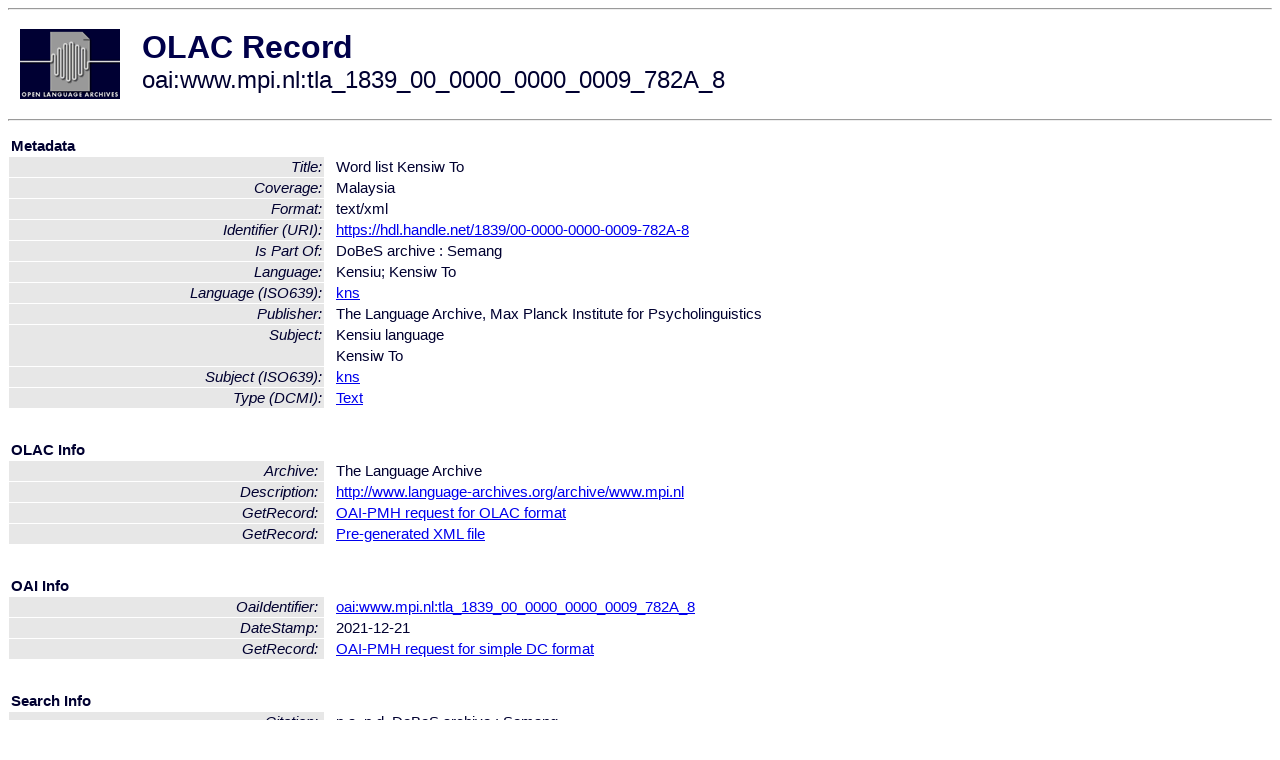

--- FILE ---
content_type: text/html
request_url: http://olac.ldc.upenn.edu/item/oai:www.mpi.nl:tla_1839_00_0000_0000_0009_782A_8
body_size: 1462
content:
<HTML>
<HEAD>
<TITLE>OLAC Record: Word list Kensiw To</TITLE>
<script type="text/javascript" src="/js/gatrack.js"></script>
<LINK REL="stylesheet" TYPE="text/css" HREF="/olac.css">
<meta http-equiv="Content-Type" content="text/html; charset=UTF-8">
<meta name="DC.Title" content="Word list Kensiw To">
<meta name="DC.Coverage" content="Malaysia">
<meta name="DC.Format" content="text/xml">
<meta name="DC.Identifier" content="[URI] https://hdl.handle.net/1839/00-0000-0000-0009-782A-8">
<meta name="DC.Language" content="[language = kns] Kensiw To">
<meta name="DC.Publisher" content="The Language Archive, Max Planck Institute for Psycholinguistics">
<meta name="DC.Relation" content="DoBeS archive : Semang [Is Part Of]">
<meta name="DC.Subject" content="[language = kns] Kensiw To">
<meta name="DC.Type" content="[DCMIType] Text">
<style>
.lookup {width: 25%;}
.lookuptable {width: 100%;}
</style>
</HEAD>

<BODY>
<HR>
<TABLE CELLPADDING="10">
<TR>
<TD> <A HREF="/"><IMG SRC="/images/olac100.gif"
BORDER="0"></A></TD>
<TD><span style="color:#00004a; font-size:24pt; font-weight:bold"
>OLAC Record</span><br/><span style="font-size:18pt"
>oai:www.mpi.nl:tla_1839_00_0000_0000_0009_782A_8</span></FONT></H1></TD>
</TR>
</TABLE>
<HR>

<p><table class=lookuptable cellspacing=1 cellpadding=2 border=0>
<tr><td colspan=3><b>Metadata</b></td></tr>
<tr><td class=lookup ><i>Title:</i></td><td></td><td>Word list Kensiw To</td></tr>
<tr><td class=lookup ><i>Coverage:</i></td><td></td><td>Malaysia</td></tr>
<tr><td class=lookup ><i>Format:</i></td><td></td><td>text/xml</td></tr>
<tr><td class=lookup ><i>Identifier (URI):</i></td><td></td><td><a href="https://hdl.handle.net/1839/00-0000-0000-0009-782A-8" onClick="_gaq.push(['_trackPageview', '/archive_item_clicks/www.mpi.nl']);">https://hdl.handle.net/1839/00-0000-0000-0009-782A-8</a></td></tr>
<tr><td class=lookup ><i>Is Part Of:</i></td><td></td><td>DoBeS archive : Semang</td></tr>
<tr><td class=lookup ><i>Language:</i></td><td></td><td>Kensiu; Kensiw To</td></tr>
<tr><td class=lookup ><i>Language (ISO639):</i></td><td></td><td><a href="/language/kns">kns</a></td></tr>
<tr><td class=lookup ><i>Publisher:</i></td><td></td><td>The Language Archive, Max Planck Institute for Psycholinguistics</td></tr>
<tr><td class=lookup rowspan=2><i>Subject:</i></td><td></td><td>Kensiu language</td></tr>
<tr><td></td><td>Kensiw To</td></tr>
<tr><td class=lookup ><i>Subject (ISO639):</i></td><td></td><td><a href="/language/kns">kns</a></td></tr>
<tr><td class=lookup ><i>Type (DCMI):</i></td><td></td><td><a href="/search?q=dcmi_Text&a=---+all+archives+">Text</a></td></tr>
<tr>
  <td colspan=3><br><p><b>OLAC Info</b></td>
</tr>
<tr>
  <td class=lookup><i>Archive:&nbsp;</i></td>
  <td></td>
  <td>The Language Archive</td>
</tr>
<tr>
  <td class=lookup><i>Description:&nbsp;</i></td>
  <td></td>
  <td><a href="/archive/www.mpi.nl">http://www.language-archives.org/archive/www.mpi.nl</a></td>
</tr>
<tr>
  <td class=lookup><i>GetRecord:&nbsp;</i></td>
  <td></td>
  <td><a href="/cgi-bin/olaca3.pl?verb=GetRecord&identifier=oai:www.mpi.nl:tla_1839_00_0000_0000_0009_782A_8&metadataPrefix=olac">OAI-PMH request for OLAC format</a></td>
</tr>
<tr>
  <td class=lookup><i>GetRecord:&nbsp;</i></td>
  <td></td>
  <td><a href="/static-records/oai:www.mpi.nl:tla_1839_00_0000_0000_0009_782A_8.xml">Pre-generated XML file</td><tr>
  <td colspan=3><br><p><b>OAI Info</b></td>
</tr>
<tr>
  <td class=lookup><i>OaiIdentifier:&nbsp;</i></td>
  <td></td>
  <td><a href="/item/oai:www.mpi.nl:tla_1839_00_0000_0000_0009_782A_8">oai:www.mpi.nl:tla_1839_00_0000_0000_0009_782A_8</a></td>
</tr>
<tr>
  <td class=lookup><i>DateStamp:&nbsp;</i></td>
  <td></td><td>2021-12-21</td>
</tr>
<tr>
  <td class=lookup><i>GetRecord:&nbsp;</i></td>
  <td></td>
  <td><a href="/cgi-bin/olaca3.pl?verb=GetRecord&identifier=oai:www.mpi.nl:tla_1839_00_0000_0000_0009_782A_8&metadataPrefix=oai_dc">OAI-PMH request for simple DC format</a></td>
</tr><tr><td colspan=3><br><p><b>Search Info</b></td></tr><tr><td class=lookup><i>Citation:&nbsp;</i></td><td></td><td>n.a. n.d. DoBeS archive : Semang.
</td></tr><tr><td class=lookup><i>Terms:&nbsp;</i></td><td></td><td>area_Asia country_MY dcmi_Text iso639_kns</td></tr><tr><td colspan=3><br><p><b>Inferred Metadata</b></td></tr><tr><td class="lookup"><i>Country:&nbsp;</i></td><td></td><td><a href="/search?q=country_MY&a=---+all+archives+">Malaysia</a></tr><tr><td class="lookup"><i>Area:&nbsp;</i></td><td></td><td><a href="/search?q=area_Asia&a=---+all+archives+">Asia</a></tr></table>
<script type="text/javascript">
_gaq.push(['_trackPageview', '/item/']);
_gaq.push(['_trackPageview',
           '/archive_item_hits/www.mpi.nl']);
</script>
<hr>
<div class="timestamp">
http://www.language-archives.org/item.php/oai:www.mpi.nl:tla_1839_00_0000_0000_0009_782A_8<br>
Up-to-date as of: Wed Dec 22 8:31:29 EST 2021</div>

</BODY>
</HTML>
